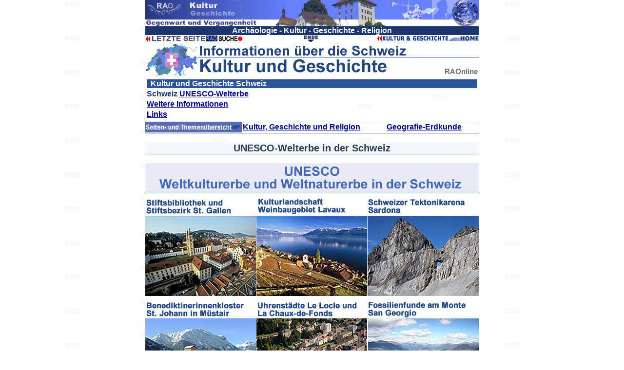

--- FILE ---
content_type: text/html
request_url: https://www.raonline.ch/pages/edu/cult/educult001.html
body_size: 2927
content:
<!DOCTYPE HTML PUBLIC "-//W3C//DTD HTML 4.01 Transitional//EN" "http://www.w3.org/TR/html4/loose.dtd">
<html>
<head>
 <meta http-equiv="Content-Type" content="text/html; charset=UTF-8">
 <meta name="author" content="RAOnline">
 <meta name="copyright" content="RAOnline">
 <meta name="content_language" content="de">
 <meta name="description" content="Kultur, Geschichte und Religion: UNESCO-Welterbe in der Schweiz ">
 <meta name="keywords" content="UNESCO-Weltkulturerbe,Weltaturerbe,Schweiz">

 <title>RAOnline EDU: UNESCO-Weltkultur- und Weltaturerbe in der Schweiz</title>
<link href="../../../styles.css" rel="stylesheet" type="text/css">
</head>
<body BGCOLOR="#FFFFFF" LINK="#000099" VLINK="#FF0000" ALINK="#00FF00" BACKGROUND="edubg.gif" TOPMARGIN="0" LEFTMARGIN="0" MARGINWIDTH="0" MARGINHEIGHT="0">

<table WIDTH="684" BORDER=0 ALIGN=CENTER CELLPADDING=0 CELLSPACING=0 >
<tr VALIGN=TOP class="Schriftsatz5">
<td>
<a NAME="contents"></a>
<table WIDTH="100%" BORDER=0 ALIGN=CENTER CELLPADDING=0 CELLSPACING=0>
<tr ALIGN=CENTER>
<td>
<img SRC="../../../images/edu/tit3/kulturtit01.jpg" ALT="Kultur und Religion" BORDER=0 HEIGHT=54 WIDTH=684></td>
</tr>
</table>
<table WIDTH="100%" BORDER=0 ALIGN=CENTER CELLPADDING=0 CELLSPACING=0>
<tr class="SchriftsatzBW4" ALIGN=CENTER BGCOLOR="#1B366F">
<td> Archäologie
- Kultur - Geschichte - Religion</td>
</tr>
</table>
<table WIDTH="100%" BORDER=0 ALIGN=CENTER CELLPADDING=0 CELLSPACING=0>
<tr ALIGN=CENTER>
<td WIDTH="30%">
<table WIDTH="100%" BORDER=0 ALIGN=CENTER CELLPADDING=0 CELLSPACING=0>
<tr ALIGN=LEFT>
<td WIDTH="50%"><a href="cult_welterbe00.html"><img SRC="../../../images/navi/edu/voranseite01s1.gif" ALT="vorangehende Seite" WIDTH=125 HEIGHT=13 BORDER=0 ></a></td>

<td><a href="../../../raosearchfr001.html" target="_top">
<img SRC="../../../images/rao2/RAOhtdig05g1.gif" BORDER=0 HEIGHT=12 WIDTH=74></a></td>
</tr>
</table></td>

<td>
<a href="#end"><img SRC="../../../images/navi/edu/endop01s1.gif" ALT="ENDE" VSPACE=1 HSPACE=2 WIDTH=28 HEIGHT=13 BORDER=0 ></a></td>

<td WIDTH="30%" ALIGN=RIGHT>
<a href="../../../edu_cultindex001.html" target="_top"><img SRC="../../../images/edu/navi2/edu_topKG01.gif" BORDER=0 HEIGHT=12 WIDTH=209></a></td>
</tr>
</table>
<table WIDTH="100%" BORDER=0 ALIGN=CENTER CELLPADDING=0 CELLSPACING=0>
<tr ALIGN=CENTER>
<td ALIGN=CENTER><img SRC="../../../images/spacer5xO.1trsp.gif" WIDTH=2 HEIGHT=2 BORDER=0></td>
</tr>
</table>
<table WIDTH="100%" BORDER=0 ALIGN=CENTER CELLPADDING=0 CELLSPACING=0>
<tr ALIGN=CENTER>
<td><img SRC="../../../images/edu/tit3/chinfo_kulturtit17001.gif" ALT="Blickpunkt" BORDER=0 HEIGHT=68 WIDTH=684></td>
</tr>
</table>
<table WIDTH="100%" BORDER=0 ALIGN=CENTER CELLPADDING=0 CELLSPACING=0>
<tr ALIGN=CENTER>
<td ALIGN=CENTER><img SRC="../../../images/spacer5xO.1trsp.gif" WIDTH=2 HEIGHT=6 BORDER=0></td>
</tr>
</table>
<table WIDTH="100%" BORDER=0 ALIGN=CENTER CELLPADDING=0 CELLSPACING=0>
<tr VALIGN=top class="Schriftsatz4BB4">
<td WIDTH="50%"><table WIDTH="99%" BORDER=0 ALIGN=CENTER CELLPADDING=0 CELLSPACING=0 >
<tr ALIGN=LEFT BGCOLOR="#2B5699" class="SchriftsatzBW4">
<td WIDTH="1%"><img SRC="../../../images/spacer5xO.1trsp.gif" WIDTH=2 HEIGHT=12 BORDER=0 ></td>
<td WIDTH="99%">Kultur und Geschichte Schweiz</td>
</tr>
</table>
<table WIDTH="100%" BORDER=0 ALIGN=CENTER CELLPADDING=0 CELLSPACING=3>
<tr>
<td ALIGN=LEFT>Schweiz <a href="#start">UNESCO-Welterbe</a></td>
</tr>
<tr>
<td ALIGN=LEFT><a href="#info">Weitere
Informationen</a></td>
</tr>
<tr>
<td ALIGN=LEFT><a href="#link">Links</a></td>
</tr>
</table></td>
</tr>
</table>
<table WIDTH="100%" BORDER=0 ALIGN=CENTER CELLPADDING=0 CELLSPACING=0>
<tr ALIGN=CENTER>
<td><img SRC="../../../images/line1684.gif" WIDTH=684 HEIGHT=1 VSPACE=1 BORDER=0></td>
</tr>
</table>
<table WIDTH="100%" BORDER=0 ALIGN=CENTER CELLPADDING=0 CELLSPACING=0>
<tr class="SchriftsatzB5">
<td WIDTH="28%" BGCOLOR="#5968B3"><img SRC="../../../images/edu/nav4/edu_uebersicht01a.gif" WIDTH=198 HEIGHT=14 BORDER=0></td>
<td WIDTH="72%" BGCOLOR="#FFFFFF"><table WIDTH="100%" BORDER=0 ALIGN=CENTER CELLPADDING=0 CELLSPACING=2 >
<tr ALIGN=LEFT>
<td WIDTH="55%"><a href="educultcont00.html">Kultur,
Geschichte und Religion</a></td>
<td WIDTH="35%"><a href="../../../edu_frameGG001.html" target="_top">Geografie-Erdkunde</a></td>
</tr>
</table></td>
</tr>
</table>
<table WIDTH="100%" BORDER=0 ALIGN=CENTER CELLPADDING=0 CELLSPACING=0>
<tr ALIGN=CENTER>
<td><img SRC="../../../images/line1684.gif" WIDTH=684 HEIGHT=1 VSPACE=1 BORDER=0></td>
</tr>
</table>
<table WIDTH="100%" BORDER=0 ALIGN=CENTER CELLPADDING=0 CELLSPACING=0>
<tr>
<td ALIGN=CENTER><img SRC="../../../images/spacer5xO.1trsp.gif" WIDTH=2 HEIGHT=18 BORDER=0></td>
</tr>
</table>
<a NAME="start"></a>
<table WIDTH="100%" BORDER=0 ALIGN=CENTER CELLPADDING=0 CELLSPACING=0>
<tr ALIGN=CENTER BGCOLOR="#F5F7FF" class="SchriftsatzBB7b">
<td>UNESCO-Welterbe in der Schweiz</td>
</tr>
<tr ALIGN=CENTER>
<td><img SRC="../../../images/line1684.gif" BORDER=0 HEIGHT=1 WIDTH=684></td>
</tr>
</table>
<table WIDTH="100%" BORDER=0 ALIGN=CENTER CELLPADDING=0 CELLSPACING=0>
<tr ALIGN=CENTER>
<td ALIGN=CENTER><img SRC="../../../images/spacer5xO.1trsp.gif" WIDTH=2 HEIGHT=18 BORDER=0></td>
</tr>
</table>
<table WIDTH="100%" BORDER=0 ALIGN=CENTER CELLPADDING=0 CELLSPACING=0>
<tr ALIGN=CENTER>
<td>
<img SRC="../../../images/edu/cult/chcult_welterbe002.jpg" BORDER=0 HEIGHT=927 WIDTH=684></td>
</tr>
</table>
<p> La Chaux-de-Fonds und Le Locle sind Uhrenstädte. Als solche entsprechen sie den Bedürfnissen der Uhrenindustrie und stehen auch städtebaulich in Zeichen der Komplexität einer Uhr: Von der Architektur der Gebäude bis zum Pragmatismus der Bewohner erinnert hier alles an die Uhrenindustrie. Es kommt einem so vor, als hätten die beiden Städte den regelmässigen Rhythmus eines Pendels verinnerlicht. Die aus dem 18. Jahrhundert stammende Stadtlandschaft hat sich bis heute rund um ein und dasselbe Ziel entwickelt, der Fabrikation von Uhren. Und sie ist aussergewöhnlich kohärent. </p>
<table WIDTH="100%" BORDER=0 ALIGN=CENTER CELLPADDING=0 CELLSPACING=0>
<tr ALIGN=CENTER>
<td><img SRC="../../../images/ch/map/ch_welterbeM16001.gif" BORDER=0 HEIGHT=609 WIDTH=684></td>
</tr>
</table>
<p><a href="#contents">nach
oben</a><a NAME="info"></a></p>
<table WIDTH="100%" BORDER=0 ALIGN=CENTER CELLPADDING=0 CELLSPACING=0 >
<tr ALIGN=CENTER>
<td ALIGN=CENTER><img SRC="../../../images/rao2/rao_angebot001.gif" WIDTH=684 HEIGHT=26 BORDER=0></td>
</tr>
</table>
<table WIDTH="100%" BORDER=0 ALIGN=CENTER CELLPADDING=0 CELLSPACING=0>
<tr>
<td ALIGN=CENTER><img SRC="../../../images/spacer5xO.1trsp.gif" WIDTH=2 HEIGHT=4 BORDER=0></td>
</tr>
</table>
<table WIDTH="100%" BORDER=0 ALIGN=CENTER CELLPADDING=0 CELLSPACING=0>
<tr ALIGN=CENTER VALIGN=MIDDLE class="SchriftsatzBB5">
<td WIDTH="12%" BGCOLOR="#FFFFFF"><img SRC="../../../images/edu/icon/raoEDUtxt01s1.gif" BORDER=0 HEIGHT=16 WIDTH=61></td>
<td WIDTH="86%"><table WIDTH="100%" BORDER=0 ALIGN=CENTER CELLPADDING=0 CELLSPACING=0>
<tr ALIGN=CENTER BGCOLOR="#CC0610">
<td BGCOLOR="#990000"><img SRC="../../../images/rao/raoEDUweb01a.gif" alt="RAOnline EDU" WIDTH=400 HEIGHT=16 VSPACE=0 BORDER=0 >
</td>
</tr>
</table>
<table WIDTH="100%" BORDER=0 ALIGN=CENTER CELLPADDING=0 CELLSPACING=3 >
<tr ALIGN=CENTER>
<td ALIGN=LEFT BGCOLOR="#FFFFFF"><a href="../../edu/nw2/geopark01a.html">Schweizer Tektonikarena Sardona</a></td>
</tr>
<tr ALIGN=CENTER>
<td ALIGN=LEFT BGCOLOR="#FFFFFF"><a href="../../edu/bio2/bio_fische1504.html">Fossilienfunde am Monte San Georgio</a></td>
</tr>
<tr ALIGN=CENTER>
<td ALIGN=LEFT BGCOLOR="#FFFFFF">Schweiz <a href="../../edu/cult/educult01.html">Pfahlbausiedlungen</a></td>
</tr>
</table></td>
<td WIDTH="2%" BGCOLOR="#2E5D9E"><img SRC="../../../images/icons/globeblue001s4.jpg" WIDTH=11 HEIGHT=11 BORDER=0></td>
</tr>
</table>
<table WIDTH="100%" BORDER=0 ALIGN=CENTER CELLPADDING=0 CELLSPACING=0>
<tr ALIGN=CENTER>
<td><img SRC="../../../images/line1684.gif" VSPACE=2 BORDER=0 HEIGHT=1 WIDTH=684></td>
</tr>
</table>
<table WIDTH="100%" BORDER=0 ALIGN=CENTER CELLPADDING=0 CELLSPACING=0>
<tr ALIGN=CENTER VALIGN=MIDDLE class="SchriftsatzBB5">
<td WIDTH="12%" BGCOLOR="#FFFFFF"><img SRC="../../../images/rao/raologo0601s1.gif" BORDER=0 HEIGHT=12 WIDTH=69></td>
<td WIDTH="86%"><table WIDTH="100%" BORDER=0 ALIGN=CENTER CELLPADDING=0 CELLSPACING=0>
<tr ALIGN=CENTER BGCOLOR="#CC0610">
<td BGCOLOR="#990000"><img src="../../../images/rao/raoCHweb01a.gif" alt="RAOnline Schweiz" WIDTH=400 HEIGHT=16></td>
</tr>
</table>
<table WIDTH="100%" BORDER=0 ALIGN=CENTER CELLPADDING=0 CELLSPACING=3 >
<tr ALIGN=CENTER>
<td ALIGN=LEFT BGCOLOR="#FFFFFF"> Wandergebiet Schweiz <a href="../../ch/hike2/hi_welterbe00.html">Weltnaturerbe</a></td>
</tr>
<tr ALIGN=CENTER>
<td ALIGN=LEFT BGCOLOR="#FFFFFF">UNESCO Welterbestrecke Albula/Bernina<br>
<a href="../../ch/hike2/hi_poschiavo0102.html">Rhätische Bahn: Berninabahn</a><a href="../../ch/hike2/hi_welterbe00.html"></a></td>
</tr>
</table></td>
<td WIDTH="2%" BGCOLOR="#2E5D9E"><img SRC="../../../images/icons/globeblue001s4.jpg" WIDTH=11 HEIGHT=11 BORDER=0></td>
</tr>
</table>
<table WIDTH="100%" BORDER=0 ALIGN=CENTER CELLPADDING=0 CELLSPACING=0>
<tr ALIGN=CENTER>
<td><img SRC="../../../images/line1684.gif" VSPACE=2 BORDER=0 HEIGHT=1 WIDTH=684></td>
</tr>
</table>
<p><a href="#contents">nach
oben</a><a NAME="links"></a></p>
<table WIDTH="100%" BORDER=0 ALIGN=CENTER CELLPADDING=0 CELLSPACING=0>
<tr ALIGN=CENTER BGCOLOR="#F5F7FF" class="Schriftsatz4BB4">
<td class="Schriftsatz4BB4"> Links </td>
</tr>
<tr ALIGN=CENTER>
<td><img SRC="../../../images/line1684.gif" VSPACE=2 BORDER=0 HEIGHT=1 WIDTH=684></td>
</tr>
</table>
<table WIDTH="100%" BORDER=0 ALIGN=CENTER CELLPADDING=0 CELLSPACING=0>
<tr ALIGN=CENTER>
<td ALIGN=CENTER><img SRC="../../../images/spacer5xO.1trsp.gif" WIDTH=2 HEIGHT=4 BORDER=0></td>
</tr>
</table>
<table WIDTH="100%" BORDER=0 ALIGN=CENTER CELLPADDING=0 CELLSPACING=0>
<tr ALIGN=LEFT VALIGN=MIDDLE BGCOLOR="#404A7F" class="Schriftsatz2BY">
<td WIDTH="2%"><img SRC="../../../images/remark/extlink01.gif" HSPACE=1 BORDER=0 HEIGHT=10 WIDTH=13></td>
<td WIDTH="2%"><img SRC="../../../images/spacer5xO.1trsp.gif" WIDTH=3 HEIGHT=12 BORDER=0></td>
<td WIDTH="96%">Externe Links</td>
</tr>
</table>
<table WIDTH="100%" BORDER=0 ALIGN=CENTER CELLPADDING=0 CELLSPACING=0>
<tr ALIGN=CENTER class="Schriftsatz3BB4">
<td><table WIDTH="100%" BORDER=0 ALIGN=CENTER CELLPADDING=0 CELLSPACING=2 >
<tr ALIGN=left VALIGN=MIDDLE>
<td BGCOLOR="#FFFFFF"><a href="https://www.welterbe.ch" target="_blank">UNESCO
Welterbe Schweiz</a><br>
<a href="https://www.ch.ch/private/00987/01052/01054/01610/index.html?lang=de" target="_blank"></a></td>
</tr>
<tr ALIGN=left VALIGN=MIDDLE>
<td BGCOLOR="#FFFFFF">BAFU-Thema: <a href="https://www.bafu.admin.ch/landschaft/00524/01672/04756/index.html?lang=de" target="_blank">UNESCO-Weltnaturerbe</a></td>
</tr>
<tr ALIGN=left VALIGN=MIDDLE>
<td BGCOLOR="#FFFFFF"><a href="https://www.ch.ch/private/00987/01052/01054/01610/index.html?lang=de" target="_blank">Welterbe
und Biosphärenreservate</a></td>
</tr>
<tr ALIGN=left VALIGN=MIDDLE>
<td WIDTH="50%" BGCOLOR="#FFFFFF"><a href="https://www.welterbe.ch" target="_blank">Weltnaturerbe
Jungfrau-Aletsch-Bietschhorn</a><br>
<a href="https://www.tektonikarenasardona.ch" target="_blank"></a></td>
</tr>
<tr ALIGN=left VALIGN=MIDDLE>
<td BGCOLOR="#FFFFFF"><a href="https://www.bellinzonauneco.ch" target="_blank">Weltkulturerbe
Burgen Bellinzona</a></td>
</tr>
<tr ALIGN=left VALIGN=MIDDLE>
<td BGCOLOR="#FFFFFF"><a href="https://www.tektonikarenasardona.ch" target="_blank">Schweizer
Tektonikarena Sardona</a></td>
</tr>
</table></td>
<td WIDTH="2%" BGCOLOR="#2E5D9E"><img SRC="../../../images/icons/globeblue001s4.jpg" WIDTH=11 HEIGHT=11 BORDER=0></td>
</tr>
</table>
<table WIDTH="100%" BORDER=0 ALIGN=CENTER CELLPADDING=0 CELLSPACING=0>
<tr ALIGN=CENTER>
<td>
<img SRC="../../../images/remark/extlig3.gif" WIDTH=684 HEIGHT=45 BORDER=0></td>
</tr>
</table>
<table WIDTH="100%" BORDER=0 ALIGN=CENTER CELLPADDING=0 CELLSPACING=0>
<tr ALIGN=CENTER>
<td ALIGN=CENTER><img SRC="../../../images/spacer5xO.1trsp.gif" WIDTH=2 HEIGHT=18 BORDER=0></td>
</tr>
</table><table WIDTH="100%" BORDER=0 ALIGN=CENTER CELLPADDING=0 CELLSPACING=0>
<tr ALIGN=CENTER>
<td>
<img SRC="../../../images/edu/cult/chcultpic003.jpg" VSPACE=2 BORDER=0 HEIGHT=79 WIDTH=684></td>
</tr>
</table>
<table WIDTH="100%" BORDER=0 ALIGN=CENTER CELLPADDING=0 CELLSPACING=0>
<tr ALIGN=CENTER>
<td ALIGN=CENTER><img SRC="../../../images/spacer5xO.1trsp.gif" WIDTH=2 HEIGHT=18 BORDER=0></td>
</tr>
</table>
<table WIDTH="100%" BORDER=0 ALIGN=CENTER CELLPADDING=0 CELLSPACING=0>
<tr ALIGN=CENTER>
<td ALIGN=CENTER><a href="../../../edu_discoverfr001.html" target="_top"><img SRC="../../../images/edu/edu/edu_school1101.jpg" WIDTH=684 HEIGHT=20 VSPACE=2 BORDER=0></a></td>
</tr>
</table>
<table WIDTH="100%" BORDER=0 ALIGN=CENTER CELLPADDING=0 CELLSPACING=0>
<tr ALIGN=CENTER>
<td ALIGN=CENTER><img SRC="../../../images/spacer5xO.1trsp.gif" WIDTH=2 HEIGHT=18 BORDER=0></td>
</tr>
</table><table WIDTH="100%" BORDER=0 ALIGN=CENTER CELLPADDING=1 CELLSPACING=2 >
<tr ALIGN=CENTER VALIGN=MIDDLE BGCOLOR="#4961CB">
<td WIDTH="50%"><a href="../../../raocopyfr001.html" target="_top"><img SRC="../../../images/rao/raocopy02d1.gif" WIDTH=210 HEIGHT=20 BORDER=0></a></td>
<td WIDTH="50%"><a href="../../../rao_promocont2b001.html" target="_top"><img SRC="../../../images/rao/raocont01d1.gif" WIDTH=250 HEIGHT=20 BORDER=0></a></td>
</tr>
</table>
<a NAME="end"></a>
<table WIDTH="100%" BORDER=0 ALIGN=CENTER CELLPADDING=0 CELLSPACING=0>
<tr ALIGN=CENTER>
<td ALIGN=CENTER><a href="#contents"><img SRC="../../../images/navi/edu/topop01s1.gif" ALT="Oben" VSPACE=1 HSPACE=2 BORDER=0 HEIGHT=13 WIDTH=28></a></td>
</tr>
</table>

<table WIDTH="100%" BORDER=0 ALIGN=CENTER CELLPADDING=0 CELLSPACING=0>
<tr ALIGN=CENTER VALIGN=MIDDLE>
<td WIDTH="33%">
<a href="cult_welterbe00.html"><img SRC="../../../images/navi/edu/voranseite01s.gif" ALT="vorangehende Seite" WIDTH=125 HEIGHT=13 BORDER=0 ></a></td>

<td WIDTH="34%"><a href="../../../edu_index001.html" target="_top"><img SRC="../../../images/edu/navi2/edu_mainMP01.gif" BORDER=0 HEIGHT=12 WIDTH=209></a></td>

<td WIDTH="33%">
<img SRC="../../../images/rao/RAOcopy001.gif" BORDER=0 HEIGHT=10 WIDTH=107></td>
</tr>
</table>
</td>
</tr>
</table>


</body>
</html>
